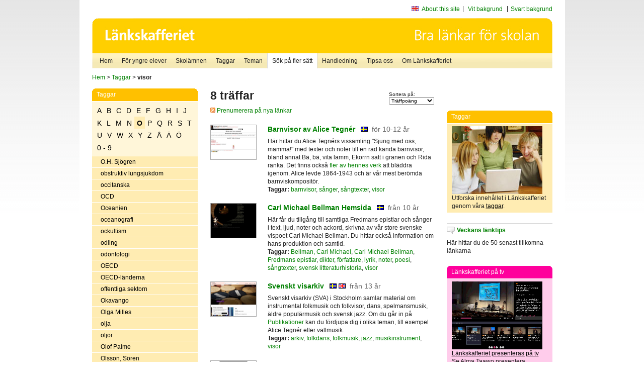

--- FILE ---
content_type: text/html
request_url: http://poasdebian.stacken.kth.se/v2/cgi-bin/search.cgi?mode=keywords&pattern=visor&tag=O
body_size: 8009
content:
	<!DOCTYPE html PUBLIC "-//W3C//DTD XHTML 1.0 Transitional//EN" "http://www.w3.org/TR/xhtml1/DTD/xhtml1-transitional.dtd">
	<html xmlns="http://www.w3.org/1999/xhtml">
	<head>
<meta http-equiv="Content-Type" content="text/html; charset=iso-8859-1" />
<style type="text/css" media="screen">@import url("/v2/css/master_screen.css");</style>
<!--[if lt IE 7]>
	<link rel="stylesheet" type="text/css" href="/v2/css/master_ie6.css" media="screen">
<![endif]-->


<link rel="stylesheet" type="text/css" href="/v2/css/agoodid_edit.css" />
<style type="text/css" media="screen">
	@import url("/v2/css/agoodid_edit2.css");
</style>

<link rel="alternate stylesheet" type="text/css" media="screen" title="black-theme" href="/v2/css/agoodid_black.css" />

<!-- <script src="/v2/includes/analytics.js" type="text/javascript"></script> -->

<script src="/v2/includes/styleswitch.js" type="text/javascript">


/***********************************************
* Style Sheet Switcher v1.1- © Dynamic Drive DHTML code library (www.dynamicdrive.com)
* This notice MUST stay intact for legal use
* Visit Dynamic Drive at http://www.dynamicdrive.com/ for this script and 100s more
***********************************************/
</script>
<script type="text/javascript">
	function printerFriendlyOpen(URL)
		{
			printWindow = window.open(URL,'utskriftsvanlig','toolbar=no,directories=no,location=no,status=no,menubar=yes,scrollbars=yes,resizable=yes,copyhistory=no,width=668,height=600');
		       printWindow.focus();
		}
</script>
<script type="text/javascript">

  var _gaq = _gaq || [];
  _gaq.push(['_setAccount', 'UA-24364567-1']);
  _gaq.push(['_setDomainName', '.lankskafferiet.org']);
  _gaq.push(['_trackPageview']);

  (function() {
    var ga = document.createElement('script'); ga.type = 'text/javascript'; ga.async = true;
    ga.src = ('https:' == document.location.protocol ? 'https://ssl' : 'http://www') + '.google-analytics.com/ga.js';
    var s = document.getElementsByTagName('script')[0]; s.parentNode.insertBefore(ga, s);
  })();

</script>
<script type="text/javascript">
  function recordOutboundLink(link, category, action) {
    _gat._getTrackerByName()._trackEvent(category, action);
    setTimeout('', 100);
  }
</script>
  <title>Länkskafferiet - Sökresultat</title>

  <meta name="DC.Title" content="Sökresultat" />
	<link rel="SCHEMA.dc" href="http://www.dublincore.org/documents/dces/" />
    <meta name="DC.Identifier" content="http://poasdebian.stacken.kth.se/v2/cgi-bin/search.cgi?mode=keywords&pattern=visor&tag=O" />
    <meta name="DC.Creator" content="Skolverket" />
    <meta name="DC.Subject" content="informations&aring;tervinning" />
    <meta name="DC.Subject" content="informationsk&auml;llor p&aring; Internet" />
    <meta name="DC.Subject" content="informationss&ouml;kning" />
    <meta name="DC.Subject" content="kvalitetsgranskade webbplatser" />
    <meta name="DC.Subject" content="l&auml;nklistor" />
    <meta name="DC.Subject" content="l&auml;nksamling" />
    <meta name="DC.Subject" content="l&auml;nktips" />
    <meta name="DC.Subject" content="s&ouml;kmotor" />
    <meta name="DC.Subject" content="s&ouml;ktj&auml;nst" />
    <meta name="DC.Subject" content="skol&auml;mnen" />
    <meta name="DC.Subject" content="&auml;mnessorterade l&auml;nkar" />
    <meta name="DC.Description" content="L&auml;nkskafferiet &auml;r Sveriges nationella &auml;mnesportal och &auml;r en del av det svenska Skoldatan&auml;tet, som drivs av Skolverket. Alla l&auml;nkar som beskrivs i databasen &auml;r granskade och utvalda f&ouml;r att vara till hj&auml;lp i skolarbetet, fr&auml;mst f&ouml;r elever mellan 10 och 15 &aring;r." />
    <meta name="DC.Publisher" content="Skolverket" />
    <meta name="DC.Date" scheme="W3CDTF" content="1995-06-12" />
    <meta name="DC.Type" scheme="DCMIType" content="Text" />
    <meta name="DC.Format" scheme="IMT" content="text/html" />
    <link rel="SCHEMA.imt" href="http://sunsite.auc.dk/RFC/rfc/rfc2046.html" />
    <meta name="DC.Language" scheme="ISO639-2" content="swe" />
    <meta name="DC.Relation.IsPartOf" scheme="URI" content="http://mktest.educ.umu.se" />
    <meta name="DC.Rights" content="Copyright &copy; 1996-2025 Skolverket" />

  </head>    
  <body>
  <div id="container">
	<div id="globalInfo">
<div id="siteNav">
<!--
		<a href="http://www.skolverket.se"><img class="mysk-logo" alt="" src="/v2/images/spacer.gif" height="18" width="81" /></a>
	
	<div id="breadcrumb">
		<a href="http://www.skolverket.se/itiskolan">
					&gt; IT i skolan</a>
			&gt; <a class="last" href="/">
					Länkskafferiet</a>

			</div>
-->
<ul id="search">
			</li>
	<li class="english">
            	<a href="/om/in_english/">
					About this site</a>			</li>
<!--
<li class="lyssna">
				<a href='http://spoxy4.insipio.com/generator/se/lankskafferiet.org/'  class="ISI_REMOVE" accesskey="L" target="_top">Lyssna</a>

			</li>
-->
<li class="standard-layout">
		<a href="javascript:chooseStyle('none', 60)" checked="checked">Vit bakgrund</a>
			</li>
		<li class="black-layout">
		<a href="javascript:chooseStyle('black-theme', 60)">Svart bakgrund</a>
			</li>
</ul>
			
</div>	
<div id="globalNav">
			<img width="915" height="100" border="0" alt="Länkskafferiet - kvalitetsgranskade länkar för skolarbetet" src='/v2/images/ls-toppbild-080214.gif' usemap="#HeadMap"/>
	<map id ="HeadMap"
		 name="HeadMap">
	<area shape="rect" alt='' title='Länkskafferiet - kvalitetsgranskade länkar för skolarbetet' coords="10,10,200,58" href='/v2/'/>
	</map>				
		<div id="corners-bigimage"></div>
			<div id="ul-background"></div>
			<ul>
<li class='catul-category catul-category-147'><a href='/v2/'>Hem</a></li>
<li class='catul-category catul-category-220'><a href='/ugglor/'>F&ouml;r yngre elever</a></li>
<li class='catul-category catul-category-260'><a href='/amnen/'>Skolämnen</a></li>
<li class='catul-category catul-category-148'><a href='/v2/cgi-bin/keywords.cgi'>Taggar</a></li>
<li class='catul-category catul-category-217'><a href='/teman/'>Teman</a></li>
<li class='active catul-category catul-category-217'><a href='/v2/cgi-bin/search.cgi?form=advanced'>S&ouml;k p&aring; fler s&auml;tt</a></li>
<li class='catul-category catul-category-244'><a href='/for-larare/'>Handledning</a></li>
<li class='catul-category catul-category-242'><a href='/tipsa-oss/'>Tipsa oss</a></li>
<li class='catul-category catul-category-240'><a class='active' href='/om/'>Om Länkskafferiet</a></li>
			</ul>
		</div>
		
    </div>
	<div class="nav-breadcrumbs">
		<p><a href="/">Hem</a> &gt; <a href="/v2/cgi-bin/keywords.cgi">Taggar</a> &gt; <strong>visor</strong></p>
	</div>
	
	<div id="localNav">
		<div class="module-nav color-yellow">
			<h5>Taggar</h5>
          <ul class="tags-nav">
<li><a href="/v2/cgi-bin/search.cgi?mode=keywords&pattern=visor&tag=A">A</a></li><li><a href="/v2/cgi-bin/search.cgi?mode=keywords&pattern=visor&tag=B">B</a></li><li><a href="/v2/cgi-bin/search.cgi?mode=keywords&pattern=visor&tag=C">C</a></li><li><a href="/v2/cgi-bin/search.cgi?mode=keywords&pattern=visor&tag=D">D</a></li><li><a href="/v2/cgi-bin/search.cgi?mode=keywords&pattern=visor&tag=E">E</a></li><li><a href="/v2/cgi-bin/search.cgi?mode=keywords&pattern=visor&tag=F">F</a></li><li><a href="/v2/cgi-bin/search.cgi?mode=keywords&pattern=visor&tag=G">G</a></li><li><a href="/v2/cgi-bin/search.cgi?mode=keywords&pattern=visor&tag=H">H</a></li><li><a href="/v2/cgi-bin/search.cgi?mode=keywords&pattern=visor&tag=I">I</a></li><li><a href="/v2/cgi-bin/search.cgi?mode=keywords&pattern=visor&tag=J">J</a></li><li><a href="/v2/cgi-bin/search.cgi?mode=keywords&pattern=visor&tag=K">K</a></li><li><a href="/v2/cgi-bin/search.cgi?mode=keywords&pattern=visor&tag=L">L</a></li><li><a href="/v2/cgi-bin/search.cgi?mode=keywords&pattern=visor&tag=M">M</a></li><li><a href="/v2/cgi-bin/search.cgi?mode=keywords&pattern=visor&tag=N">N</a></li><li class='selected'><a href="/v2/cgi-bin/search.cgi?mode=keywords&pattern=visor&tag=O">O</a></li><li><a href="/v2/cgi-bin/search.cgi?mode=keywords&pattern=visor&tag=P">P</a></li><li><a href="/v2/cgi-bin/search.cgi?mode=keywords&pattern=visor&tag=Q">Q</a></li><li><a href="/v2/cgi-bin/search.cgi?mode=keywords&pattern=visor&tag=R">R</a></li><li><a href="/v2/cgi-bin/search.cgi?mode=keywords&pattern=visor&tag=S">S</a></li><li><a href="/v2/cgi-bin/search.cgi?mode=keywords&pattern=visor&tag=T">T</a></li><li><a href="/v2/cgi-bin/search.cgi?mode=keywords&pattern=visor&tag=U">U</a></li><li><a href="/v2/cgi-bin/search.cgi?mode=keywords&pattern=visor&tag=V">V</a></li><li><a href="/v2/cgi-bin/search.cgi?mode=keywords&pattern=visor&tag=W">W</a></li><li><a href="/v2/cgi-bin/search.cgi?mode=keywords&pattern=visor&tag=X">X</a></li><li><a href="/v2/cgi-bin/search.cgi?mode=keywords&pattern=visor&tag=Y">Y</a></li><li><a href="/v2/cgi-bin/search.cgi?mode=keywords&pattern=visor&tag=Z">Z</a></li><li><a href="/v2/cgi-bin/search.cgi?mode=keywords&pattern=visor&tag=%C5">Å</a></li><li><a href="/v2/cgi-bin/search.cgi?mode=keywords&pattern=visor&tag=%C4">Ä</a></li><li><a href="/v2/cgi-bin/search.cgi?mode=keywords&pattern=visor&tag=%D6">Ö</a></li><li><a href="/v2/cgi-bin/search.cgi?mode=keywords&pattern=visor&tag=0%20-%209">0 - 9</a></li>		</ul>
		<br class="clearer" />
            <ul>
<li class="catul-article"><a href="/v2/cgi-bin/search.cgi?mode=keywords;pattern=O.H.%20Sj%F6gren" target="_blank">O.H. Sjögren</a> </li><li class="catul-article"><a href="/v2/cgi-bin/search.cgi?mode=keywords;pattern=obstruktiv%20lungsjukdom" target="_blank">obstruktiv lungsjukdom</a> </li><li class="catul-article"><a href="/v2/cgi-bin/search.cgi?mode=keywords;pattern=occitanska" target="_blank">occitanska</a> </li><li class="catul-article"><a href="/v2/cgi-bin/search.cgi?mode=keywords;pattern=OCD" target="_blank">OCD</a> </li><li class="catul-article"><a href="/v2/cgi-bin/search.cgi?mode=keywords;pattern=Oceanien" target="_blank">Oceanien</a> </li><li class="catul-article"><a href="/v2/cgi-bin/search.cgi?mode=keywords;pattern=oceanografi" target="_blank">oceanografi</a> </li><li class="catul-article"><a href="/v2/cgi-bin/search.cgi?mode=keywords;pattern=ockultism" target="_blank">ockultism</a> </li><li class="catul-article"><a href="/v2/cgi-bin/search.cgi?mode=keywords;pattern=odling" target="_blank">odling</a> </li><li class="catul-article"><a href="/v2/cgi-bin/search.cgi?mode=keywords;pattern=odontologi" target="_blank">odontologi</a> </li><li class="catul-article"><a href="/v2/cgi-bin/search.cgi?mode=keywords;pattern=OECD" target="_blank">OECD</a> </li><li class="catul-article"><a href="/v2/cgi-bin/search.cgi?mode=keywords;pattern=OECD-l%E4nderna" target="_blank">OECD-länderna</a> </li><li class="catul-article"><a href="/v2/cgi-bin/search.cgi?mode=keywords;pattern=offentliga%20sektorn" target="_blank">offentliga sektorn</a> </li><li class="catul-article"><a href="/v2/cgi-bin/search.cgi?mode=keywords;pattern=Okavango" target="_blank">Okavango</a> </li><li class="catul-article"><a href="/v2/cgi-bin/search.cgi?mode=keywords;pattern=Olga%20Milles" target="_blank">Olga Milles</a> </li><li class="catul-article"><a href="/v2/cgi-bin/search.cgi?mode=keywords;pattern=olja" target="_blank">olja</a> </li><li class="catul-article"><a href="/v2/cgi-bin/search.cgi?mode=keywords;pattern=oljor" target="_blank">oljor</a> </li><li class="catul-article"><a href="/v2/cgi-bin/search.cgi?mode=keywords;pattern=Olof%20Palme" target="_blank">Olof Palme</a> </li><li class="catul-article"><a href="/v2/cgi-bin/search.cgi?mode=keywords;pattern=Olsson%2C%20S%F6ren" target="_blank">Olsson, Sören</a> </li><li class="catul-article"><a href="/v2/cgi-bin/search.cgi?mode=keywords;pattern=olyckor" target="_blank">olyckor</a> </li><li class="catul-article"><a href="/v2/cgi-bin/search.cgi?mode=keywords;pattern=olympiader" target="_blank">olympiader</a> </li><li class="catul-article"><a href="/v2/cgi-bin/search.cgi?mode=keywords;pattern=olympiska%20spelen" target="_blank">olympiska spelen</a> </li><li class="catul-article"><a href="/v2/cgi-bin/search.cgi?mode=keywords;pattern=ombudsm%E4n" target="_blank">ombudsmän</a> </li><li class="catul-article"><a href="/v2/cgi-bin/search.cgi?mode=keywords;pattern=onkologi" target="_blank">onkologi</a> </li><li class="catul-article"><a href="/v2/cgi-bin/search.cgi?mode=keywords;pattern=opera" target="_blank">opera</a> </li><li class="catul-article"><a href="/v2/cgi-bin/search.cgi?mode=keywords;pattern=operationer%20%28kirurgi%29" target="_blank">operationer (kirurgi)</a> </li><li class="catul-article"><a href="/v2/cgi-bin/search.cgi?mode=keywords;pattern=operativsystem" target="_blank">operativsystem</a> </li><li class="catul-article"><a href="/v2/cgi-bin/search.cgi?mode=keywords;pattern=operor" target="_blank">operor</a> </li><li class="catul-article"><a href="/v2/cgi-bin/search.cgi?mode=keywords;pattern=optik" target="_blank">optik</a> </li><li class="catul-article"><a href="/v2/cgi-bin/search.cgi?mode=keywords;pattern=optiska%20fibrer" target="_blank">optiska fibrer</a> </li><li class="catul-article"><a href="/v2/cgi-bin/search.cgi?mode=keywords;pattern=optiska%20illusioner" target="_blank">optiska illusioner</a> </li><li class="catul-article"><a href="/v2/cgi-bin/search.cgi?mode=keywords;pattern=ordbehandling" target="_blank">ordbehandling</a> </li><li class="catul-article"><a href="/v2/cgi-bin/search.cgi?mode=keywords;pattern=ordb%F6cker" target="_blank">ordböcker</a> </li><li class="catul-article"><a href="/v2/cgi-bin/search.cgi?mode=keywords;pattern=ordenss%E4llskap" target="_blank">ordenssällskap</a> </li><li class="catul-article"><a href="/v2/cgi-bin/search.cgi?mode=keywords;pattern=Ordfront" target="_blank">Ordfront</a> </li><li class="catul-article"><a href="/v2/cgi-bin/search.cgi?mode=keywords;pattern=ordf%F6rklaringar" target="_blank">ordförklaringar</a> </li><li class="catul-article"><a href="/v2/cgi-bin/search.cgi?mode=keywords;pattern=ordf%F6rr%E5d" target="_blank">ordförråd</a> </li><li class="catul-article"><a href="/v2/cgi-bin/search.cgi?mode=keywords;pattern=ordf%F6rr%E5d%20" target="_blank">ordförråd </a> </li><li class="catul-article"><a href="/v2/cgi-bin/search.cgi?mode=keywords;pattern=ordf%F6rst%E5else" target="_blank">ordförståelse</a> </li><li class="catul-article"><a href="/v2/cgi-bin/search.cgi?mode=keywords;pattern=ordlekar" target="_blank">ordlekar</a> </li><li class="catul-article"><a href="/v2/cgi-bin/search.cgi?mode=keywords;pattern=ordlistor" target="_blank">ordlistor</a> </li><li class="catul-article"><a href="/v2/cgi-bin/search.cgi?mode=keywords;pattern=ordspr%E5k" target="_blank">ordspråk</a> </li><li class="catul-article"><a href="/v2/cgi-bin/search.cgi?mode=keywords;pattern=organ" target="_blank">organ</a> </li><li class="catul-article"><a href="/v2/cgi-bin/search.cgi?mode=keywords;pattern=organdonationer" target="_blank">organdonationer</a> </li><li class="catul-article"><a href="/v2/cgi-bin/search.cgi?mode=keywords;pattern=organisation" target="_blank">organisation</a> </li><li class="catul-article"><a href="/v2/cgi-bin/search.cgi?mode=keywords;pattern=organisationer" target="_blank">organisationer</a> </li><li class="catul-article"><a href="/v2/cgi-bin/search.cgi?mode=keywords;pattern=organisk%20kemi" target="_blank">organisk kemi</a> </li><li class="catul-article"><a href="/v2/cgi-bin/search.cgi?mode=keywords;pattern=organiskt%20avfall" target="_blank">organiskt avfall</a> </li><li class="catul-article"><a href="/v2/cgi-bin/search.cgi?mode=keywords;pattern=organsationer" target="_blank">organsationer</a> </li><li class="catul-article"><a href="/v2/cgi-bin/search.cgi?mode=keywords;pattern=orientaliska%20skriftsystem" target="_blank">orientaliska skriftsystem</a> </li><li class="catul-article"><a href="/v2/cgi-bin/search.cgi?mode=keywords;pattern=orientering" target="_blank">orientering</a> </li><li class="catul-article"><a href="/v2/cgi-bin/search.cgi?mode=keywords;pattern=origami" target="_blank">origami</a> </li><li class="catul-article"><a href="/v2/cgi-bin/search.cgi?mode=keywords;pattern=orkaner" target="_blank">orkaner</a> </li><li class="catul-article"><a href="/v2/cgi-bin/search.cgi?mode=keywords;pattern=orkestrar" target="_blank">orkestrar</a> </li><li class="catul-article"><a href="/v2/cgi-bin/search.cgi?mode=keywords;pattern=Orlando" target="_blank">Orlando</a> </li><li class="catul-article"><a href="/v2/cgi-bin/search.cgi?mode=keywords;pattern=ormar" target="_blank">ormar</a> </li><li class="catul-article"><a href="/v2/cgi-bin/search.cgi?mode=keywords;pattern=ormbunksv%E4xter" target="_blank">ormbunksväxter</a> </li><li class="catul-article"><a href="/v2/cgi-bin/search.cgi?mode=keywords;pattern=ornitologi" target="_blank">ornitologi</a> </li><li class="catul-article"><a href="/v2/cgi-bin/search.cgi?mode=keywords;pattern=ortnamn" target="_blank">ortnamn</a> </li><li class="catul-article"><a href="/v2/cgi-bin/search.cgi?mode=keywords;pattern=ortodoxa%20kyrkor" target="_blank">ortodoxa kyrkor</a> </li><li class="catul-article"><a href="/v2/cgi-bin/search.cgi?mode=keywords;pattern=Orust" target="_blank">Orust</a> </li><li class="catul-article"><a href="/v2/cgi-bin/search.cgi?mode=keywords;pattern=Orwell%2C%20George" target="_blank">Orwell, George</a> </li><li class="catul-article"><a href="/v2/cgi-bin/search.cgi?mode=keywords;pattern=OS" target="_blank">OS</a> </li><li class="catul-article"><a href="/v2/cgi-bin/search.cgi?mode=keywords;pattern=Oscar" target="_blank">Oscar</a> </li><li class="catul-article"><a href="/v2/cgi-bin/search.cgi?mode=keywords;pattern=Oscar%20Boije%20af%20Genn%E4s" target="_blank">Oscar Boije af Gennäs</a> </li><li class="catul-article"><a href="/v2/cgi-bin/search.cgi?mode=keywords;pattern=Oscars-utdelning" target="_blank">Oscars-utdelning</a> </li><li class="catul-article"><a href="/v2/cgi-bin/search.cgi?mode=keywords;pattern=Oscarsson%2C%20Marie" target="_blank">Oscarsson, Marie</a> </li><li class="catul-article"><a href="/v2/cgi-bin/search.cgi?mode=keywords;pattern=OSCE" target="_blank">OSCE</a> </li><li class="catul-article"><a href="/v2/cgi-bin/search.cgi?mode=keywords;pattern=Oslo" target="_blank">Oslo</a> </li><li class="catul-article"><a href="/v2/cgi-bin/search.cgi?mode=keywords;pattern=OSSE" target="_blank">OSSE</a> </li><li class="catul-article"><a href="/v2/cgi-bin/search.cgi?mode=keywords;pattern=ost" target="_blank">ost</a> </li><li class="catul-article"><a href="/v2/cgi-bin/search.cgi?mode=keywords;pattern=Ostindiska%20kompaniet" target="_blank">Ostindiska kompaniet</a> </li><li class="catul-article"><a href="/v2/cgi-bin/search.cgi?mode=keywords;pattern=Ottawakonventionen" target="_blank">Ottawakonventionen</a> </li><li class="catul-article"><a href="/v2/cgi-bin/search.cgi?mode=keywords;pattern=ozonskiktet" target="_blank">ozonskiktet</a> </li>             </ul>
			<div class="bottom"></div>
		</div>
	
		<div class="module-line">
			<h5 class="comment icon">Tipsa oss</h5>
			<p>Har du ett bra tips på en länk? <a href="/tipsa-oss">Tipsa oss!</a></p>
		</div>

		<div class="module-line">
			<h5><a class="external icon" href="http://kollakallan.skolverket.se/kallkritik/lathund/" target="_blank">Kolla Källan</a></h5>
			<p>Lär dig mer om källkritik på Kolla Källan</p>
		</div>
		
		<div class="module-line">
			<h5 class="rss icon">Nyhetsflöde (RSS)</h5>
			<p>F&aring; senaste nytt direkt till din webbl&auml;sare, intran&auml;t eller webbplats.<br /><a href="/om/importera_nyheter/" title="Alla nyhetsfl&ouml;den fr&aring;n L&auml;nkskafferiet och It f&ouml;r pedagoger samt en beskrivning av hur du kan h&auml;mta nyhetsfl&ouml;den">Se alla nyhetsflöden.</a></p>
		</div>
		
		
	    
	</div>
 
	<div id="content">
        <h1>8 träffar</h1>
        <div class="search-sortorder">
					Sortera på:
					<form action="" method="post">
						<select name="sort" onchange="this.form.submit();">
						
							<option selected="selected" value="relevans">Träffpoäng</option>
							<option  value="age">Ålder</option>
							<option  value="lang">Språk</option>
						</select>
						<!-- <input type="hidden" name="filterid" value="" />
	          			<input type="hidden" name="filterstring" value="" /> -->
	          			<input type="hidden" name="pattern" value="visor" />
						<input type="hidden" name="mode" value="keywords" />
						<input type="hidden" name="page" value="" />
						<input type="hidden" name="form" value="simple" />
					</form>
				</div>
        <div class="lankskafferiet-hits">
			<p><a href="/rss/rss.html"><img src="/v2/images/feed-icon-10x10.jpg" alt="RSS"> Prenumerera på nya länkar</a></p>
            
              <!-- Hit nr : 0 -->
              <!--  Postid: 967 -->
              <!--  Subject: X -->
              <!--  Owner: Cecilia Välijeesiö -->
              <!--  Aspect: Ingen aspekt -->
              <!--  Newlink: Nej -->
              <!--  Classification: Xqja -->
              <!--  Keywords: Alice Tegnér, barnvisor, visor, vistexter, sånger, sångtexter, Tegnér, Alice, sånger -->
    	<div class="one-article">
     <div class="image"> <a href="http://runeberg.org/sjungmamma/" onclick="javascript:recordOutboundLink(this, 'Outbound Links', this.href);" target="_blank"><img class="thumb" src="https://api.thumbalizr.com/?url=http://runeberg.org/sjungmamma/&api_key=1PHdALkd1vQJS3lfQSK2zuRh&width=360&quality=90&encoding=jpg" alt="Barnvisor av Alice Tegnér"  width="90" height="68" /><a></div>
      
				<div class="text">
					<h2><a href="http://runeberg.org/sjungmamma/" onclick="javascript:recordOutboundLink(this, 'Outbound Links', this.href);" target="_blank">Barnvisor av Alice Tegnér</a>
						<span class="language">&nbsp;<img src="/v2/images/flaggor/Svenska.gif" alt="Webbplatsen har innehåll på Svenska" onmouseover="window.status = 'Webbplatsen har innehåll på Svenska'" onmouseout="window.status = ''" border="0" height="10" width="14" /></span>
						<span class="age">f&ouml;r 10-12 &aring;r</span>
					</h2>					
					<p>Här hittar du Alice Tegnérs vissamling "Sjung med oss, mamma!" med texter och noter till en rad kända barnvisor, bland annat Bä, bä, vita lamm, Ekorrn satt i granen och Rida ranka. Det finns också <a href="http://runeberg.org/authors/aliceteg.html" target="_blank">fler av hennes verk</a> att bläddra igenom. Alice levde 1864-1943 och är vår mest berömda barnviskompositör.
					<br />
                      <strong>Taggar:</strong> <a href="/v2/cgi-bin/search.cgi?mode=keywords&amp;pattern=barnvisor" title="Taggar: barnvisor" onmouseover="self.status='Taggar: barnvisor'; return true">barnvisor</a>,  <a href="/v2/cgi-bin/search.cgi?mode=keywords&amp;pattern=s%E5nger" title="Taggar: sånger" onmouseover="self.status='Taggar: sånger'; return true">sånger</a>,  <a href="/v2/cgi-bin/search.cgi?mode=keywords&amp;pattern=s%E5ngtexter" title="Taggar: sångtexter" onmouseover="self.status='Taggar: sångtexter'; return true">sångtexter</a>,  <a href="/v2/cgi-bin/search.cgi?mode=keywords&amp;pattern=visor" title="Taggar: visor" onmouseover="self.status='Taggar: visor'; return true">visor</a>
</p>
				</div>
		</div>
            
              <!-- Hit nr : 1 -->
              <!--  Postid: 3045 -->
              <!--  Subject: H -->
              <!--  Owner: Liselott Drejstam -->
              <!--  Aspect: Ingen aspekt -->
              <!--  Newlink: Nej -->
              <!--  Classification: Hc.03, Gc, Ijb-c.45, Ijz Bellman, Carl Michael, Gcz Bellman, Carl Michael, Ijah, X, Ijqh -->
              <!--  Keywords: Carl Michael Bellman, Bellman, Carl Michael, Fredmans epistlar, visor, dikter, lyrik, poesi, författare, svensk litteraturhistoria, noter, sångtexter, trubadurer -->
    	<div class="one-article">
     <div class="image"> <a href="http://www.bellman.net/" onclick="javascript:recordOutboundLink(this, 'Outbound Links', this.href);" target="_blank"><img class="thumb" src="https://api.thumbalizr.com/?url=http://www.bellman.net/&api_key=1PHdALkd1vQJS3lfQSK2zuRh&width=360&quality=90&encoding=jpg" alt="Carl Michael Bellman Hemsida"  width="90" height="68" /><a></div>
      
				<div class="text">
					<h2><a href="http://www.bellman.net/" onclick="javascript:recordOutboundLink(this, 'Outbound Links', this.href);" target="_blank">Carl Michael Bellman Hemsida</a>
						<span class="language">&nbsp;<img src="/v2/images/flaggor/Svenska.gif" alt="Webbplatsen har innehåll på Svenska" onmouseover="window.status = 'Webbplatsen har innehåll på Svenska'" onmouseout="window.status = ''" border="0" height="10" width="14" /></span>
						<span class="age">fr&aring;n 10 &aring;r</span>
					</h2>					
					<p>Här får du tillgång till samtliga Fredmans epistlar och sånger i text, ljud, noter och ackord, skrivna av vår store svenske vispoet Carl Michael Bellman. Du hittar också information om hans produktion och samtid.
					<br />
                      <strong>Taggar:</strong> <a href="/v2/cgi-bin/search.cgi?mode=keywords&amp;pattern=Bellman%2C%20Carl%20Michael" title="Taggar: Bellman, Carl Michael" onmouseover="self.status='Taggar: Bellman, Carl Michael'; return true">Bellman, Carl Michael</a>,  <a href="/v2/cgi-bin/search.cgi?mode=keywords&amp;pattern=Carl%20Michael%20Bellman" title="Taggar: Carl Michael Bellman" onmouseover="self.status='Taggar: Carl Michael Bellman'; return true">Carl Michael Bellman</a>,  <a href="/v2/cgi-bin/search.cgi?mode=keywords&amp;pattern=Fredmans%20epistlar" title="Taggar: Fredmans epistlar" onmouseover="self.status='Taggar: Fredmans epistlar'; return true">Fredmans epistlar</a>,  <a href="/v2/cgi-bin/search.cgi?mode=keywords&amp;pattern=dikter" title="Taggar: dikter" onmouseover="self.status='Taggar: dikter'; return true">dikter</a>,  <a href="/v2/cgi-bin/search.cgi?mode=keywords&amp;pattern=f%F6rfattare" title="Taggar: författare" onmouseover="self.status='Taggar: författare'; return true">författare</a>,  <a href="/v2/cgi-bin/search.cgi?mode=keywords&amp;pattern=lyrik" title="Taggar: lyrik" onmouseover="self.status='Taggar: lyrik'; return true">lyrik</a>,  <a href="/v2/cgi-bin/search.cgi?mode=keywords&amp;pattern=noter" title="Taggar: noter" onmouseover="self.status='Taggar: noter'; return true">noter</a>,  <a href="/v2/cgi-bin/search.cgi?mode=keywords&amp;pattern=poesi" title="Taggar: poesi" onmouseover="self.status='Taggar: poesi'; return true">poesi</a>,  <a href="/v2/cgi-bin/search.cgi?mode=keywords&amp;pattern=s%E5ngtexter" title="Taggar: sångtexter" onmouseover="self.status='Taggar: sångtexter'; return true">sångtexter</a>,  <a href="/v2/cgi-bin/search.cgi?mode=keywords&amp;pattern=svensk%20litteraturhistoria" title="Taggar: svensk litteraturhistoria" onmouseover="self.status='Taggar: svensk litteraturhistoria'; return true">svensk litteraturhistoria</a>,  <a href="/v2/cgi-bin/search.cgi?mode=keywords&amp;pattern=visor" title="Taggar: visor" onmouseover="self.status='Taggar: visor'; return true">visor</a>
</p>
				</div>
		</div>
            
              <!-- Hit nr : 2 -->
              <!--  Postid: 3007 -->
              <!--  Subject: Ij -->
              <!--  Owner: Cecilia Välijeesiö -->
              <!--  Aspect: Organisationer, institutioner och föreningar -->
              <!--  Newlink: Nej -->
              <!--  Classification: Iju-c, Ijqh, Rcba, Ac-cz Stockholm: Svenskt visarkiv -->
              <!--  Keywords: folkmusik, folkdans, vissångare, visor, jazz, arkiv, musikinstrument, diskografier -->
    	<div class="one-article">
     <div class="image"> <a href="https://musikverket.se/svensktvisarkiv/" onclick="javascript:recordOutboundLink(this, 'Outbound Links', this.href);" target="_blank"><img class="thumb" src="https://api.thumbalizr.com/?url=https://musikverket.se/svensktvisarkiv/&api_key=1PHdALkd1vQJS3lfQSK2zuRh&width=360&quality=90&encoding=jpg" alt="Svenskt visarkiv"  width="90" height="68" /><a></div>
      
				<div class="text">
					<h2><a href="https://musikverket.se/svensktvisarkiv/" onclick="javascript:recordOutboundLink(this, 'Outbound Links', this.href);" target="_blank">Svenskt visarkiv</a>
						<span class="language">&nbsp;<img src="/v2/images/flaggor/Svenska.gif" alt="Webbplatsen har innehåll på Svenska" onmouseover="window.status = 'Webbplatsen har innehåll på Svenska'" onmouseout="window.status = ''" border="0" height="10" width="14" />&nbsp;<img src="/v2/images/flaggor/Engelska.gif" alt="Webbplatsen har innehåll på Engelska" onmouseover="window.status = 'Webbplatsen har innehåll på Engelska'" onmouseout="window.status = ''" border="0" height="10" width="14" /></span>
						<span class="age">fr&aring;n 13 &aring;r</span>
					</h2>					
					<p>Svenskt visarkiv (SVA) i Stockholm samlar material om  instrumental folkmusik och folkvisor, dans, spelmansmusik, äldre populärmusik och svensk jazz. Om du går in på <a href="https://musikverket.se/svensktvisarkiv/publikationer/#fördjupa-dig" target="_blank" >Publikationer</a> kan du fördjupa dig i olika teman, till exempel Alice Tegnér eller vallmusik.
					<br />
                      <strong>Taggar:</strong> <a href="/v2/cgi-bin/search.cgi?mode=keywords&amp;pattern=arkiv" title="Taggar: arkiv" onmouseover="self.status='Taggar: arkiv'; return true">arkiv</a>,  <a href="/v2/cgi-bin/search.cgi?mode=keywords&amp;pattern=folkdans" title="Taggar: folkdans" onmouseover="self.status='Taggar: folkdans'; return true">folkdans</a>,  <a href="/v2/cgi-bin/search.cgi?mode=keywords&amp;pattern=folkmusik" title="Taggar: folkmusik" onmouseover="self.status='Taggar: folkmusik'; return true">folkmusik</a>,  <a href="/v2/cgi-bin/search.cgi?mode=keywords&amp;pattern=jazz" title="Taggar: jazz" onmouseover="self.status='Taggar: jazz'; return true">jazz</a>,  <a href="/v2/cgi-bin/search.cgi?mode=keywords&amp;pattern=musikinstrument" title="Taggar: musikinstrument" onmouseover="self.status='Taggar: musikinstrument'; return true">musikinstrument</a>,  <a href="/v2/cgi-bin/search.cgi?mode=keywords&amp;pattern=visor" title="Taggar: visor" onmouseover="self.status='Taggar: visor'; return true">visor</a>
</p>
				</div>
		</div>
            
              <!-- Hit nr : 3 -->
              <!--  Postid: 7417 -->
              <!--  Subject: Ij -->
              <!--  Owner: Cecilia Välijeesiö -->
              <!--  Aspect: Ingen aspekt -->
              <!--  Newlink: Nej -->
              <!--  Classification: Iju-c -->
              <!--  Keywords: folkmusik, fäbodmusik, musik, musikhistoria, musikinstrument, visor -->
    	<div class="one-article">
     <div class="image"> <a href="http://old.visarkiv.se/online/folkmusikboken.htm" onclick="javascript:recordOutboundLink(this, 'Outbound Links', this.href);" target="_blank"><img class="thumb" src="https://api.thumbalizr.com/?url=http://old.visarkiv.se/online/folkmusikboken.htm&api_key=1PHdALkd1vQJS3lfQSK2zuRh&width=360&quality=90&encoding=jpg" alt="Folkmusikboken"  width="90" height="68" /><a></div>
      
				<div class="text">
					<h2><a href="http://old.visarkiv.se/online/folkmusikboken.htm" onclick="javascript:recordOutboundLink(this, 'Outbound Links', this.href);" target="_blank">Folkmusikboken</a>
						<span class="language">&nbsp;<img src="/v2/images/flaggor/Svenska.gif" alt="Webbplatsen har innehåll på Svenska" onmouseover="window.status = 'Webbplatsen har innehåll på Svenska'" onmouseout="window.status = ''" border="0" height="10" width="14" /></span>
						<span class="age">fr&aring;n 13 &aring;r</span>
					</h2>					
					<p>Svenskt visarkiv har lagt ut några kapitel ur Folkmusikboken på sin webbplats. Texterna handlar om folkmusikens historia fram till och med 1960-talet, folkmusikens instrument, folklig vissång, fäbodarnas musik och spelmansrörelsen.
					<br />
                      <strong>Taggar:</strong> <a href="/v2/cgi-bin/search.cgi?mode=keywords&amp;pattern=folkmusik" title="Taggar: folkmusik" onmouseover="self.status='Taggar: folkmusik'; return true">folkmusik</a>,  <a href="/v2/cgi-bin/search.cgi?mode=keywords&amp;pattern=musik" title="Taggar: musik" onmouseover="self.status='Taggar: musik'; return true">musik</a>,  <a href="/v2/cgi-bin/search.cgi?mode=keywords&amp;pattern=musikhistoria" title="Taggar: musikhistoria" onmouseover="self.status='Taggar: musikhistoria'; return true">musikhistoria</a>,  <a href="/v2/cgi-bin/search.cgi?mode=keywords&amp;pattern=musikinstrument" title="Taggar: musikinstrument" onmouseover="self.status='Taggar: musikinstrument'; return true">musikinstrument</a>,  <a href="/v2/cgi-bin/search.cgi?mode=keywords&amp;pattern=visor" title="Taggar: visor" onmouseover="self.status='Taggar: visor'; return true">visor</a>
</p>
				</div>
		</div>
            
              <!-- Hit nr : 4 -->
              <!--  Postid: 1124 -->
              <!--  Subject: H -->
              <!--  Owner: Liselott Drejstam -->
              <!--  Aspect: Ingen aspekt -->
              <!--  Newlink: Nej -->
              <!--  Classification: Hc.03 -->
              <!--  Keywords: Fredmans epistlar, Carl Michael Bellman, Bellman, Carl Michael, svensk skönlitteratur, visor -->
    	<div class="one-article">
     <div class="image"> <a href="http://runeberg.org/fredepis/" onclick="javascript:recordOutboundLink(this, 'Outbound Links', this.href);" target="_blank"><img class="thumb" src="https://api.thumbalizr.com/?url=http://runeberg.org/fredepis/&api_key=1PHdALkd1vQJS3lfQSK2zuRh&width=360&quality=90&encoding=jpg" alt="Fredmans epistlar"  width="90" height="68" /><a></div>
      
				<div class="text">
					<h2><a href="http://runeberg.org/fredepis/" onclick="javascript:recordOutboundLink(this, 'Outbound Links', this.href);" target="_blank">Fredmans epistlar</a>
						<span class="language">&nbsp;<img src="/v2/images/flaggor/Svenska.gif" alt="Webbplatsen har innehåll på Svenska" onmouseover="window.status = 'Webbplatsen har innehåll på Svenska'" onmouseout="window.status = ''" border="0" height="10" width="14" /></span>
						<span class="age">fr&aring;n 13 &aring;r</span>
					</h2>					
					<p>Fredmans epistlar är skrivna av Carl Michael Bellman (1740-1795) och tillhör våra mest sjungna visor genom tiderna. Här hittar du dem i fulltext.
					<br />
                      <strong>Taggar:</strong> <a href="/v2/cgi-bin/search.cgi?mode=keywords&amp;pattern=Bellman%2C%20Carl%20Michael" title="Taggar: Bellman, Carl Michael" onmouseover="self.status='Taggar: Bellman, Carl Michael'; return true">Bellman, Carl Michael</a>,  <a href="/v2/cgi-bin/search.cgi?mode=keywords&amp;pattern=Carl%20Michael%20Bellman" title="Taggar: Carl Michael Bellman" onmouseover="self.status='Taggar: Carl Michael Bellman'; return true">Carl Michael Bellman</a>,  <a href="/v2/cgi-bin/search.cgi?mode=keywords&amp;pattern=Fredmans%20epistlar" title="Taggar: Fredmans epistlar" onmouseover="self.status='Taggar: Fredmans epistlar'; return true">Fredmans epistlar</a>,  <a href="/v2/cgi-bin/search.cgi?mode=keywords&amp;pattern=svensk%20sk%F6nlitteratur" title="Taggar: svensk skönlitteratur" onmouseover="self.status='Taggar: svensk skönlitteratur'; return true">svensk skönlitteratur</a>,  <a href="/v2/cgi-bin/search.cgi?mode=keywords&amp;pattern=visor" title="Taggar: visor" onmouseover="self.status='Taggar: visor'; return true">visor</a>
</p>
				</div>
		</div>
            
              <!-- Hit nr : 5 -->
              <!--  Postid: 13153 -->
              <!--  Subject: X -->
              <!--  Owner: Cecilia Välijeesiö -->
              <!--  Aspect: Ingen aspekt -->
              <!--  Newlink: Ja -->
              <!--  Classification: Xu -->
              <!--  Keywords: folkmusik, noter, visor -->
    	<div class="one-article">
     <div class="image"> <a href="http://www.folkwiki.se/" onclick="javascript:recordOutboundLink(this, 'Outbound Links', this.href);" target="_blank"><img class="thumb" src="https://api.thumbalizr.com/?url=http://www.folkwiki.se/&api_key=1PHdALkd1vQJS3lfQSK2zuRh&width=360&quality=90&encoding=jpg" alt="FolkWiki"  width="90" height="68" /><a></div>
      
				<div class="text">
					<h2><a href="http://www.folkwiki.se/" onclick="javascript:recordOutboundLink(this, 'Outbound Links', this.href);" target="_blank">FolkWiki</a>
						<span class="language"></span>
						<span class="age">fr&aring;n 13 &aring;r</span>
					</h2>					
					<p>Här hittar du noter till tusentals låtar inom svensk och skandinavisk folkmusik. Du kan bland annat söka på låttyper, tonarter och geografiskt ursprung.
					<br />
                      <strong>Taggar:</strong> <a href="/v2/cgi-bin/search.cgi?mode=keywords&amp;pattern=folkmusik" title="Taggar: folkmusik" onmouseover="self.status='Taggar: folkmusik'; return true">folkmusik</a>,  <a href="/v2/cgi-bin/search.cgi?mode=keywords&amp;pattern=noter" title="Taggar: noter" onmouseover="self.status='Taggar: noter'; return true">noter</a>,  <a href="/v2/cgi-bin/search.cgi?mode=keywords&amp;pattern=visor" title="Taggar: visor" onmouseover="self.status='Taggar: visor'; return true">visor</a>
</p>
				</div>
		</div>
    		<p class="lankskafferiet-pagination">Föregående <a href="/v2/cgi-bin/search.cgi?form=simple;page=1;whole=off;tie=string;pattern=visor;mode=keywords" class="current">1</a> <a href="/v2/cgi-bin/search.cgi?form=simple;page=2;whole=off;tie=string;pattern=visor;mode=keywords" >2</a> <a href="/v2/cgi-bin/search.cgi?form=simple;page=2;whole=off;tie=string;pattern=visor;mode=keywords">Nästa </a> &nbsp;</p>
    		</div>

         </div>          
	<div id="sidebar">
<div class="module-simple">
			<script type="text/javascript" src="/v2/includes/swfobject.js"></script>
						<div id="backflash"></div>
								<script type="text/javascript">
											var so2 = new SWFObject("/v2/includes/ls_hem-knapp.swf", "mymovie", "210", "100", "8", "#FFFFFF");
														so2.addParam("wmode","transparent");

														so2.write("backflash");
																</script>
																
</div>

<br /><br />

<div class="module-rounded color-yellow">
<h5>Taggar</h5>
 <p> <a href="http://lankskafferiet.org/v2/cgi-bin/keywords.cgi" target="_blank"><img height="135" width="180" src="/bilder/elever.JPG" alt="Elever tittar på Länkskafferiets taggar"/></a> <br />
   Utforska  inneh&aring;llet i L&auml;nkskafferiet genom v&aring;ra <a href="http://lankskafferiet.org/v2/cgi-bin/keywords.cgi" target="_blank">taggar</a>.<br />
</div>

<div class="module-line">
<h5 class="comment icon"><a href="http://lankskafferiet.org/nya-lankar/" target="_blank">Veckans l&auml;nktips</a></h5>
<p>H&auml;r hittar du de 50 senast tillkomna l&auml;nkarna<br />
</p>
</div>

<div class="module-rounded color-pink">
  <h5>Länkskafferiet p&aring; tv</h5>
  <p><a href="http://www.ur.se/play/160907" target="_blank"><img height="135" width="180" src="/bilder/URPlay.gif" alt="Länkskafferiet presenteras på tv"/></a><br />
    <a href="http://www.ur.se/play/160907" target="_blank">Länkskafferiet presenteras på tv</a><br />
    Se Alma Taawo presentera L&auml;nkskafferiet i Kunskapskanalen.<br> 
  </p>
</div>


<div class="module-rounded color-yellow">
<h5>Creative Commons</h5>
 <p><a href="https://www.skolverket.se/publikationer?id=2713" target="_blank"><img height="141" width="100" src="/bilder/ccfolder.jpg" alt="Ladda ner Skolverkets Creative Commons-broschyr"/></a><br />
 <a href="https://www.skolverket.se/publikationer?id=2713" target="_blank"><strong>Ladda ner Skolverkets Creative Commons-guide</strong></a>.<br />
</div>

<div class="module-line">
  <h5 class="info icon">Skolverket om k&auml;llkritik</h5>
  <p><a href="http://www.skolverket.se/skolutveckling/resurser-for-larande/kollakallan" target="_blank">K&auml;llkritik f&ouml;r yngre elever</a><br />
  <a href="https://www.skolverket.se/skolutveckling/inspiration-och-stod-i-arbetet/stod-i-arbetet/kallkritik-i-gymnasieskolan" target="_blank">K&auml;llkritik i gymnasieskolan</a><br />
  <a href="https://www.skolverket.se/skolutveckling/inspiration-och-stod-i-arbetet/stod-i-arbetet/guide-for-kallkritik-for-larare" target="_blank">Guide f&ouml;r k&auml;llkritik f&ouml;r l&auml;rare</a><br />
  <a href="https://www.skolverket.se/skolutveckling/inspiration-och-stod-i-arbetet/stod-i-arbetet/resurser-for-undervisning-i-kallkritik" target="_blank">Resurser f&ouml;r undervisning i k&auml;llkritik</a></p>
 
</div>

<div class="module-line">
  <h5 class="comment icon">Sökruta p&aring; din egen sajt</h5>
Lägg Länkskafferiets sökruta <a href="http://lankskafferiet.org/for-larare/widget/" target="_blank">på din egen sajt</a>.</div>
    </div>
 
		<div id="footer">
		<p class="updated">
	Senast uppdaterad: 2025-12-23<br />
	Webbansvar: <a href="mailto:alma.taawo@skolverket.se">Alma Taawo</a><br />
	<br />
	<br />
	<a href="http://www.artviper.net" title="professional website design artViper">Thumbshots by professional website design</a>

	</p>

<p class="address">
UniPoll AB<br /> 
Aln&auml;sv&auml;gen 5
<br />
17078 Solna<br />
Telefon: 08-52 48 41 23<br />
Mobil: 070 - 533 94 29<br />
E-post: <a href="mailto:info.se">info.se</a>
</p>

	
 </div>
</div> <!-- container slut -->
</body>
</html>
